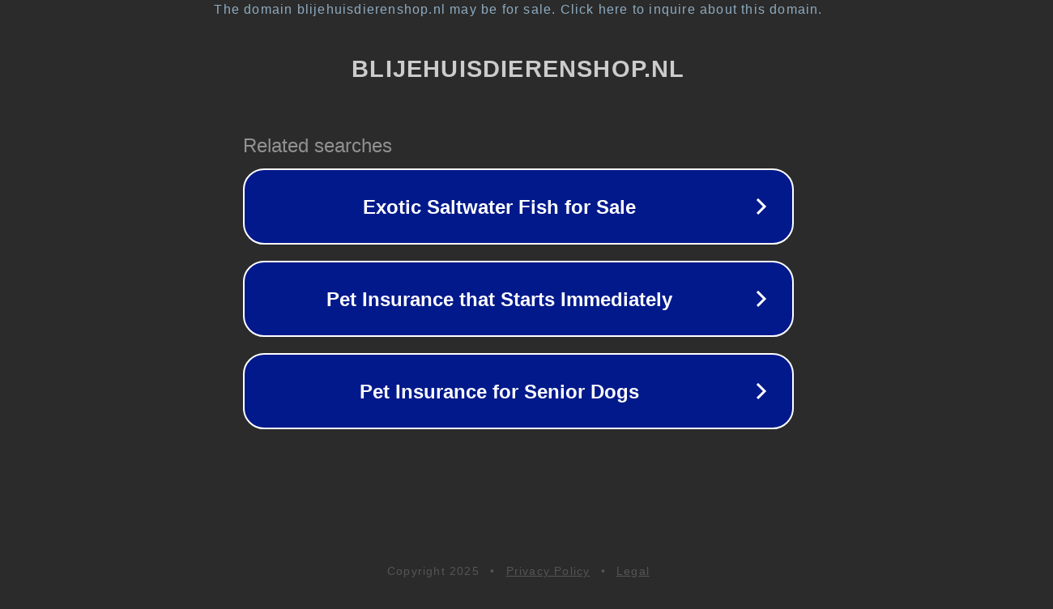

--- FILE ---
content_type: text/html; charset=utf-8
request_url: https://www.blijehuisdierenshop.nl/product-tag/eendenvleugel/
body_size: 1110
content:
<!doctype html>
<html data-adblockkey="MFwwDQYJKoZIhvcNAQEBBQADSwAwSAJBANDrp2lz7AOmADaN8tA50LsWcjLFyQFcb/P2Txc58oYOeILb3vBw7J6f4pamkAQVSQuqYsKx3YzdUHCvbVZvFUsCAwEAAQ==_W1P8AIcywSzRzIPm22wMYShFFAUIObE0Y9c3tWHaw9f2bQLfY92cf5CMBTZ2vqWODqA1x9p90v8RaK1VeuftWw==" lang="en" style="background: #2B2B2B;">
<head>
    <meta charset="utf-8">
    <meta name="viewport" content="width=device-width, initial-scale=1">
    <link rel="icon" href="[data-uri]">
    <link rel="preconnect" href="https://www.google.com" crossorigin>
</head>
<body>
<div id="target" style="opacity: 0"></div>
<script>window.park = "[base64]";</script>
<script src="/bEetgEHbu.js"></script>
</body>
</html>
